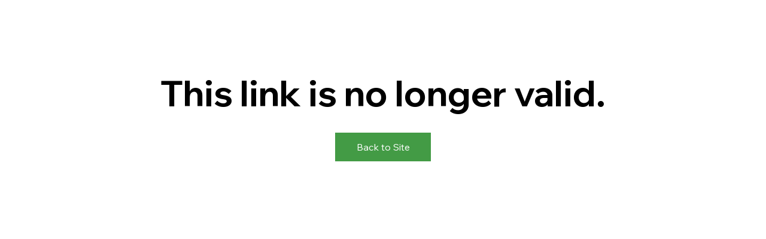

--- FILE ---
content_type: application/javascript
request_url: https://static.parastorage.com/services/events-details-page/1.637.0/client-viewer/status-screens.chunk.min.js
body_size: 7658
content:
"use strict";(("undefined"!=typeof self?self:this).webpackJsonp__wix_events_details_page=("undefined"!=typeof self?self:this).webpackJsonp__wix_events_details_page||[]).push([[9457],{77720:(e,t,a)=>{a.d(t,{J:()=>o});var n=a(5201),l=a(33037),r=a(16969),c=a(59905);const s=e=>{let{t,formatCurrency:a}=e;return{getFormattedMoney:e=>e.currency?a({value:e.amount,currency:e.currency}):e.amount,getTicketPriceText:e=>{const n=Number(e.amount);return n?e.currency?a({value:e.amount,currency:e.currency}):n.toString():t("ticketPrice.free")}}},o=()=>{const e=(0,r.GV)(c.JJ),t=(0,r.GV)(c.JK),a=(0,n.J)({language:t,country:e}),{t:o}=(0,l.B)();return s({t:o,formatCurrency:a})}},5061:(e,t,a)=>{a.d(t,{G:()=>u});var n=a(55530),l=a.n(n),r=a(60751),c=a.n(r),s=a(63355),o="sqc52gF",i="sp8Oq0f",m="sxPKN0x",d="sfkDroq",E="sdSB34G";const u=e=>{let{label:t,labelClassName:a,valueClassName:n,value:r}=e;return r?c().createElement("div",{className:o},c().createElement(s.E,{tagName:"p",className:l()(i,a??m)},t),c().createElement(s.E,{tagName:"p",className:l()(d,n??E)},r)):null}},74817:(e,t,a)=>{a.d(t,{p:()=>N});var n=a(34942),l=a(55530),r=a.n(l),c=a(60751),s=a.n(c),o=a(62311),i=a(96913);const m="nOQhyY",d="k2BjXj",E="j7HNSc";var u="shKI_I8";const N=e=>{let{text:t,type:a="button",dataHook:l,width:c="100%",disabled:N,onClick:k,previewTooltipText:T,spinner:p}=e;const C=p?s().createElement(o.y,{className:u,diameter:20}):t,{isMobile:g}=(0,n.v)(),v=r()(m,{[E]:g,[d]:N});return T?s().createElement(i.m,{content:T},s().createElement("button",{type:"button","data-hook":l,className:v,style:{width:c}},C)):s().createElement("button",{"data-hook":l,className:v,style:{width:c},type:a,disabled:N,onClick:k},C)}},17521:(e,t,a)=>{a.d(t,{n:()=>G});var n=a(28835),l=a(49589),r=a(64641),c=a(33037),s=a(87503),o=a(60751),i=a.n(o),m=a(77720),d=a(16969),E=a(33196),u=a(24023),N=a(55530),k=a.n(N),T=a(6373);const p="Ar3mWv",C="_1bQdi",g=e=>{let{compact:t}=e;return i().createElement("div",{className:k()(p,T.A.formSummaryDivider,{[C]:t})})};var v=a(46665);const f="RZjTrj",O="DYtWGe";let h=function(e){return e[e.small=0]="small",e[e.medium=1]="medium",e[e.big=2]="big",e[e.extraBig=3]="extraBig",e}({});const L="pnA5C7",I="o5phxM",A="y8AcBr",b="waO3AM",y="lQsvCA",R="RzBUQl",D=e=>{let{hook:t,label:a,price:n,size:l=h.small}=e;return n?i().createElement("div",{className:k()(_(l),L),"data-hook":t},i().createElement("p",{className:R},a),i().createElement("p",{className:R},n)):null},_=e=>{switch(e){case h.extraBig:return y;case h.big:return b;case h.medium:return A;case h.small:default:return I}},G=e=>{let{preliminary:t,divider:a,containerClass:o="",size:N=v.G.small}=e;const{t:k}=(0,c.B)(),{getFormattedMoney:T}=(0,m.J)(),{experiments:p}=(0,s.W)(),C=p.enabled(n.Y.CheckoutSummaryFromReservation),L=(0,d.GV)((e=>t?(0,u._2)(e):(0,u.Y4)(e,C))),I=(0,d.GV)((e=>t?void 0:(0,E.tl)(e))),{subtotal:A,tax:b,addedFee:y,buyerTotal:R,discount:_,paidPlanDiscount:G,giftCards:x}=(0,l.ZU)(L,T,I),M=N===v.G.big,S=M?h.medium:h.small,U=M?h.extraBig:h.big;return i().createElement("div",{className:`${f} ${o}`,"data-hook":r._4w},A&&i().createElement(i().Fragment,null,i().createElement("div",{className:O},i().createElement(D,{price:A,label:k("ticketsPicker.subtotal"),hook:r.FSb,size:S}),i().createElement(D,{price:G,label:k("ticketsThankYou.paidPlan",{discount:(0,l.OC)(L)}),hook:r.$7k,size:S}),i().createElement(D,{price:_,label:k("ticketsThankYou.coupon"),hook:r.Qxx,size:S}),i().createElement(D,{price:b,label:(0,l.WV)(L),hook:r.wSf,size:S}),i().createElement(D,{price:y,label:k("checkout_serviceFee"),hook:r.Kc4,size:S}),x?.map(((e,t)=>i().createElement(D,{key:t,price:`-${e.amount}`,label:k("checkout_giftCard"),hook:r.qp_(t),size:S})))),a??i().createElement(g,{compact:!0})),i().createElement(D,{price:R,label:k("mobile.ticketsPicker.total"),hook:r.b27,size:U}))}},46665:(e,t,a)=>{a.d(t,{G:()=>n});let n=function(e){return e[e.small=0]="small",e[e.big=1]="big",e}({})},47856:(e,t,a)=>{a.r(t),a.d(t,{default:()=>$a});var n=a(60751),l=a.n(n),r=a(64626),c=a(2334),s=a(44851),o=a(64641),i=a(33037),m=a(55530),d=a.n(m),E=a(63355),u=a(64759),N=a(16969),k=a(52435),T=a(6373),p=a(59905);const C="H1G3a5",g=e=>{let{className:t,children:a}=e;const{t:n}=(0,i.B)(),r=(0,N.GV)(p.sv);return r?l().createElement("a",{className:d()(C,t),"data-hook":o.obR,href:r},a??n("backToSite")):null};var v=a(74817);const f="az0KUQ",O="KjKirJ",h="k0i7Ra",L=()=>{const{t:e}=(0,i.B)(),{changeMemberRsvp:t}=(0,N.w0)(),a=(0,N.GV)(k.ff),n=(0,N.GV)(k.Fr),r=d()(T.A.formBackgroundColor);return l().createElement("div",{className:r},l().createElement("div",{className:O},l().createElement("div",{className:d()(h,T.A.formTitleFont,T.A.formTitleColor)},e(a)),l().createElement(v.p,{text:e(n),width:"auto",onClick:()=>t((0,s.e)(o.XDZ)),dataHook:o.XDZ}),l().createElement(g,{className:f},l().createElement(E.E,{typography:u.p.listText},e("members.updateRsvp.link")))))};var I=a(72396);const A=e=>{let{text:t}=e;const{t:a}=(0,i.B)(),n=(0,N.GV)(p.sv);return n?l().createElement(I.$,{text:t??a("backToSite"),dataHook:o.obR,url:n}):null},b="Gpan8c",y=e=>{let{children:t,dataHook:a}=e;return l().createElement("div",{className:T.A.formBackgroundColor},l().createElement("main",{className:b,"data-hook":a},t))},R="HLhOVj",D=e=>{let{text:t,dataHook:a="",className:n}=e;return l().createElement("h1",{className:d()(R,T.A.evTitleFont,T.A.formTitleColor,n),"data-hook":a},t)},_=()=>{const{t:e}=(0,i.B)();return l().createElement(y,{dataHook:"link-expired"},l().createElement("div",{style:{textAlign:"center"}},l().createElement(D,{text:e("linkExpired_title")}),l().createElement(A,{text:e("linkExpired_buttonText")})))},G="C5egV4",x="xqYuHc",M=e=>{let{dataHook:t,lines:a,noBottomMargin:n}=e;return l().createElement("div",{className:d()(T.A.textFont,T.A.formLabelsColor,G,n&&x),"data-hook":t},a.map((e=>e&&l().createElement("div",{key:e},e))))},S=()=>{const{t:e}=(0,i.B)();return l().createElement(y,{dataHook:"online-conferencing-disabled"},l().createElement("div",{style:{textAlign:"center"}},l().createElement(D,{text:e("onlineConferencing_disabled_title")}),l().createElement(M,{lines:[e("onlineConferencing_disabled_subtitle")]}),l().createElement(A,{text:e("onlineConferencing_disabled_buttonText")})))},U=()=>{const{t:e}=(0,i.B)(),{navigateToDetails:t}=(0,N.w0)(),a=(0,N.GV)(p.eT);return l().createElement(y,{dataHook:"order-canceled"},l().createElement("div",{style:{textAlign:"center"}},l().createElement(D,{text:e("paymentError.paymentCanceledTitle")}),l().createElement(M,{lines:[e("paymentError.paymentCanceledDescription")]}),a?l().createElement(A,{text:e("paymentError.buttonText")}):l().createElement(I.$,{text:e("paymentError.buttonText"),onClick:()=>t()})))},P="KZgnR8",F=()=>{const{t:e}=(0,i.B)();return l().createElement(y,{dataHook:o.fXU},l().createElement("div",{style:{textAlign:"center"}},l().createElement(D,{text:e("pageExpired")}),l().createElement(g,{className:P})))},H=()=>{const{t:e}=(0,i.B)(),{navigateToDetails:t}=(0,N.w0)(),a=(0,N.GV)(p.eT);return l().createElement(y,{dataHook:"order-failed"},l().createElement("div",{style:{textAlign:"center"}},l().createElement(D,{text:e("paymentError.paymentCanceledTitle")}),l().createElement(M,{lines:[e("paymentError.paymentCanceledDescription")]}),a?l().createElement(A,{text:e("paymentError.buttonText")}):l().createElement(I.$,{text:e("paymentError.buttonText"),onClick:()=>t()})))};var B=a(36784),V=a(34942),w=a(12954),Y=a(21772),Z=a(84959),K=a(26852);var $=a(24023);const q="W2Vzqe",W="mFUzsu",j="nkMZhm",z="AunAe6",J="ZZ2y73",X="U4TxNu",Q="fDErxg",ee="Qz6o3X",te="ZDmhWC",ae="ejqKFG",ne="wbU0GY";var le,re,ce,se,oe,ie,me,de,Ee,ue,Ne,ke,Te,pe,Ce,ge,ve,fe,Oe,he,Le,Ie,Ae,be,ye,Re,De,_e,Ge,xe,Me,Se,Ue=a(43425);!function(e){e[e["1:1"]=1]="1:1",e[e["16:9"]=2]="16:9"}(le||(le={})),function(e){e[e.SMALL=1]="SMALL",e[e.MEDIUM=2]="MEDIUM",e[e.LARGE=3]="LARGE"}(re||(re={})),function(e){e[e.LEFT=1]="LEFT",e[e.CENTER=2]="CENTER",e[e.RIGHT=3]="RIGHT"}(ce||(ce={})),function(e){e[e.FIXED=0]="FIXED",e[e.AUTO=1]="AUTO"}(se||(se={})),function(e){e[e.SMALL=1]="SMALL",e[e.MEDIUM=2]="MEDIUM"}(oe||(oe={})),function(e){e[e.LEFT=1]="LEFT",e[e.CENTER=2]="CENTER",e[e.RIGHT=3]="RIGHT"}(ie||(ie={})),function(e){e[e.LEFT=1]="LEFT",e[e.MIXED=2]="MIXED",e[e.RIGHT=3]="RIGHT"}(me||(me={})),function(e){e[e.COMPACT=1]="COMPACT",e[e.FULL=2]="FULL"}(de||(de={})),function(e){e[e.VERTICAL=1]="VERTICAL",e[e.HORIZONTAL=3]="HORIZONTAL",e[e.COMPACT=2]="COMPACT"}(Ee||(Ee={})),function(e){e[e.LIST=1]="LIST",e[e.GRID=2]="GRID",e[e.NEW_GRID=3]="NEW_GRID",e[e.SIDE_BY_SIDE=4]="SIDE_BY_SIDE",e[e.CALENDAR=5]="CALENDAR",e[e.ON_IMAGE=6]="ON_IMAGE"}(ue||(ue={})),function(e){e[e.STRIPS=1]="STRIPS",e[e.CARDS=2]="CARDS"}(Ne||(Ne={})),function(e){e[e.FULL=1]="FULL",e[e.COMPACT=2]="COMPACT",e[e.ON_IMAGE=3]="ON_IMAGE"}(ke||(ke={})),function(e){e[e.GRID=1]="GRID",e[e.LIST=2]="LIST",e[e.ON_IMAGE=3]="ON_IMAGE",e[e.CALENDAR=4]="CALENDAR"}(Te||(Te={})),function(e){e[e.STRIPS=1]="STRIPS",e[e.CARDS=2]="CARDS",e[e.FULL=3]="FULL",e[e.DAILY=4]="DAILY"}(pe||(pe={})),function(e){e[e.FULL=1]="FULL",e[e.BUTTON_ONLY=2]="BUTTON_ONLY",e[e.VERTICAL=3]="VERTICAL",e[e.BACKGROUND=4]="BACKGROUND"}(Ce||(Ce={})),function(e){e.FULL="FULL",e.BUTTON_ONLY="BUTTON_ONLY",e.VERTICAL="VERTICAL",e.BACKGROUND="BACKGROUND",e.HORIZONTAL="HORIZONTAL",e.RIGHT="RIGHT"}(ge||(ge={})),function(e){e[e.LEFT=1]="LEFT",e[e.RIGHT=2]="RIGHT"}(ve||(ve={})),function(e){e[e.TOP=1]="TOP",e[e.BOTTOM=2]="BOTTOM"}(fe||(fe={})),function(e){e[e.CENTER_CENTER=5]="CENTER_CENTER"}(Oe||(Oe={})),function(e){e[e.TOP=1]="TOP",e[e.CENTER=2]="CENTER",e[e.BOTTOM=3]="BOTTOM"}(he||(he={})),function(e){e[e.FULL=1]="FULL",e[e.HOLLOW=2]="HOLLOW",e[e.FULL_ROUNDED=3]="FULL_ROUNDED",e[e.HOLLOW_ROUNDED=4]="HOLLOW_ROUNDED"}(Le||(Le={})),function(e){e[e.MANUAL=0]="MANUAL",e[e.UPCOMING_AND_PAST=1]="UPCOMING_AND_PAST",e[e.UPCOMING=2]="UPCOMING",e[e.PAST=3]="PAST"}(Ie||(Ie={})),function(e){e[e.CHRONOLOGICAL=0]="CHRONOLOGICAL",e[e.MANUAL=1]="MANUAL"}(Ae||(Ae={})),function(e){e[e.TOP_LEFT=1]="TOP_LEFT",e[e.TOP_CENTER=2]="TOP_CENTER",e[e.TOP_RIGHT=3]="TOP_RIGHT",e[e.CENTER_LEFT=4]="CENTER_LEFT",e[e.CENTER=5]="CENTER",e[e.CENTER_RIGHT=6]="CENTER_RIGHT",e[e.BOTTOM_LEFT=7]="BOTTOM_LEFT",e[e.BOTTOM_CENTER=8]="BOTTOM_CENTER",e[e.BOTTOM_RIGHT=9]="BOTTOM_RIGHT"}(be||(be={})),function(e){e[e.COLLAPSED=1]="COLLAPSED",e[e.ALL=2]="ALL"}(ye||(ye={})),function(e){e[e.FIRST_UPCOMING=1]="FIRST_UPCOMING",e[e.CUSTOM=2]="CUSTOM"}(Re||(Re={})),function(e){e[e.ALL_EVENTS=1]="ALL_EVENTS",e[e.CUSTOM=2]="CUSTOM",e[e.CATEGORY=3]="CATEGORY",e[e.MULTIPLE_CATEGORIES=4]="MULTIPLE_CATEGORIES"}(De||(De={})),function(e){e[e.UPCOMING_AND_PAST=1]="UPCOMING_AND_PAST",e[e.UPCOMING=2]="UPCOMING",e[e.PAST=3]="PAST"}(_e||(_e={})),function(e){e[e.DYNAMIC=1]="DYNAMIC",e[e.FIXED=2]="FIXED"}(Ge||(Ge={})),function(e){e[e.NONE=1]="NONE",e[e.ZOOM_IN=2]="ZOOM_IN"}(xe||(xe={})),function(e){e[e.ON_IMAGE=1]="ON_IMAGE",e[e.EVENT_INFO=2]="EVENT_INFO"}(Me||(Me={})),function(e){e[e.MONTHLY=1]="MONTHLY",e[e.WEEKLY=2]="WEEKLY"}(Se||(Se={}));const Pe=e=>{const t={x:50,y:50};return e%3==0?t.x=100:(e-1)%3==0&&(t.x=0),e<4?t.y=0:e>=7&&(t.y=100),t},Fe=e=>{let t="50%",a="";return e%3==0?t="100%":(e-1)%3==0&&(t="0%"),a=e<4?"0%":e<7?"50%":"100%",`${t} ${a}`},He="yjazBn",Be="qJeFUr",Ve=e=>{let{image:t,className:a}=e;const r=(0,n.useRef)(null),[c,s]=(0,n.useState)(null);return(0,n.useEffect)((()=>{s(r.current?.getBoundingClientRect())}),[]),l().createElement("div",{className:d()(a,He),ref:r},c?l().createElement(we,{container:c,image:t}):null)},we=e=>{let{container:t,image:a}=e;const{src:n,styles:r}=(e=>{let{image:t,container:{width:a,height:n},opacity:l=100,position:r=Oe.CENTER_CENTER,fitImage:c,superUpscaled:s=!1}=e;const o=!(!t.height||!n)&&t.width/t.height!=a/n;return{src:Ue.sdk.getScaleToFillImageURL(t.id,t.width,t.height,a,n,{quality:90,focalPoint:o?Pe(r):null,upscaleMethod:s?"super":"auto"}),styles:{left:0,opacity:l/100,objectPosition:Fe(r),objectFit:c?"contain":"cover",width:"calc(100% + 1px)",height:"calc(100% + 1px)"}}})({image:a,container:t});return l().createElement("img",{className:Be,src:n,style:r,alt:" "})};var Ye=a(83237),Ze=a(71056),Ke="s__9912O7";const $e=e=>{let{className:t,onClick:a,dataHook:n,children:r}=e;return l().createElement(Ye.$,{upgrade:!0,priority:Ze.dk.secondary,className:d()(Ke,t),onClick:a,"data-hook":n,hoverStyle:Ze.fO.underline},r)},qe=e=>{let{className:t}=e;const{t:a}=(0,i.B)(),{joinGroup:n}=(0,N.w0)(),r=(0,N.GV)(Y.Zc),c=(0,N.GV)(Z.IH),s=(0,N.GV)(Z.t5),m=(0,N.GV)(Z.HF),E=(0,N.GV)(Z.sG),u=0!==E;return l().createElement("div",{className:d()(q,t)},l().createElement("div",{className:d()(te,T.A.textFont,W)},a("groups.cardSuggestion",{eventTitle:(0,B.PZ)(r),interpolation:{escapeValue:!1}})),l().createElement("div",{className:d()(j,{[ae]:!s})},s?l().createElement(Ve,{image:s,className:z}):null,l().createElement("div",{className:J},l().createElement("h4",{className:d()(Q,T.A.textFont,W)},c),m||u?l().createElement("div",{className:d()(ee,T.A.textFont,W)},m?m>1?a("groups.members.plural",{membersCount:m}):a("groups.members.singular"):null,m&&u?l().createElement(l().Fragment,null," \xb7 "):"",u?1===E?a("groups.activity.singular"):a("groups.activity.plural",{updatesCount:E||"-"}):null):null),l().createElement("div",{className:X},l().createElement($e,{className:ne,onClick:()=>n(),dataHook:o.Bpi},a("groups.joinButton")))))};var We=a(85415);const je=e=>e.calendarLinks||(0,Y.Zc)(e).calendarLinks,ze="LiBioL";let Je=function(e){return e.ORDER_SUCCESS="order-success",e}({});const Xe="RAwTjB",Qe="DtlHnv",et="ASQdOY",tt="Za9GE1",at="pwRiVu",nt=()=>`${Qe} ${ze}`,lt=e=>{let{buttonText:t,calendarLinks:a,className:r="",dataHook:c="",onClick:o,onOptionClick:m}=e;const{t:E}=(0,i.B)(),[u,N]=(0,n.useState)(!1);return l().createElement("div",{"data-hook":c},l().createElement("button",{className:d()(r,{[at]:u}),"data-hook":"add-to-calendar","aria-expanded":u,onClick:()=>{N(!u),o()}},t),u&&l().createElement("div",{className:d()(Xe,T.A.formTitleColor,T.A.formLabelsFont)},l().createElement("a",{target:"_blank",rel:"noreferrer",href:a.google,className:nt(),"data-hook":"calendar-google",tabIndex:0,"aria-label":E("a11y.calendarButtonLabel",{button:"Google Calendar"}),onClick:()=>m({origin:"Google",sourcePage:Je.ORDER_SUCCESS}),onKeyPress:(0,s.s4)((()=>window.open(a.google)))},"Google"),l().createElement("a",{target:"_blank",rel:"noreferrer",href:a.ics,className:`${nt()} ${et}`,"data-hook":"calendar-outlook",tabIndex:0,"aria-label":E("a11y.calendarButtonLabel",{button:"Outlook"}),onClick:()=>m({origin:"Outlook",sourcePage:Je.ORDER_SUCCESS}),onKeyPress:(0,s.s4)((()=>window.open(a.ics)))},"Outlook"),l().createElement("a",{target:"_blank",rel:"noreferrer",href:a.ics,className:`${nt()} ${tt}`,"data-hook":"calendar-ical",tabIndex:0,"aria-label":E("a11y.calendarButtonLabel",{button:"iCal"}),onClick:()=>m({origin:"iCal",sourcePage:Je.ORDER_SUCCESS}),onKeyPress:(0,s.s4)((()=>window.open(a.ics)))},"iCal")))};var rt=a(62311),ct=a(65089),st=a(74451),ot="sILmH35",it="st0iYyI";const mt=e=>{let{className:t}=e;const{t:a}=(0,i.B)(),{openTicketsDownloadModal:r,getOrderTicketsDownloadUrl:c}=(0,N.w0)(),{isMobile:s}=(0,V.v)(),m=(0,N.GV)($.Hh),E=(0,N.GV)($.Zl),u=(0,N.GV)($.oP),k=(0,ct.U)();(0,n.useEffect)((()=>{k.startInteraction(st.N.LoadingTickets),c(10)}),[]);return E?l().createElement("div",{className:it,"data-hook":o.x8G},l().createElement(rt.y,{diameter:20,className:ot}),l().createElement("div",{className:d()(T.A.formLabelsFont,T.A.formLabelsColor)},a("ticketsThankYou.preparingTickets",{count:u.length}))):l().createElement("button",{className:t,"data-hook":o.Hs9,onClick:async()=>{m?s?r():window.open(m):c(10)}},a("ticketsThankYou.downloadTickets",{count:u.length}))},dt="vbsH0Q",Et="ZXFWnc",ut="Depzfn",Nt="W1aAKt",kt=function(e){return void 0===e&&(e=!0),d()(dt,e?Et:ut)},Tt=e=>{let{className:t="",calendarButtonText:a,downloadTicketsVisible:n,addToCalendarVisible:r}=e;const{t:c}=(0,i.B)(),{addToCalendarClicked:s,addToCalendarOptionClicked:m}=(0,N.w0)(),E=(0,N.GV)(je);return n||r?l().createElement("div",{className:t},n&&l().createElement(mt,{className:d()(kt(),Nt)}),r&&l().createElement(lt,{dataHook:o.jAy,className:kt(!n),buttonText:a||c("ticketsThankYou.addToCalendar"),calendarLinks:E,onClick:s,onOptionClick:m})):null},pt="IPLNto",Ct=()=>l().createElement("div",{className:pt}),gt=e=>e.tickets.map((t=>({...t,price:vt(e,t)}))),vt=(e,t)=>{const a=t.ticketDetails?.priceOverride??e.invoice?.items?.find((e=>e.id===t.ticketDefinitionId))?.price?.amount,n=t.price?.currency;return a?{amount:a,currency:n}:void 0},ft=e=>e?.some((e=>e.ticketDetails?.seatId)),Ot=e=>{return{amount:(t=Number(e.price.amount),a=e.quantity,Math.round(100*t)*a/100).toString(),currency:e.price.currency};var t,a},ht=e=>e.tickets.reduce(((t,a)=>{const n=t.find((e=>e.ticketDefinitionId===a.ticketDefinitionId&&e.ticketDetails?.pricingOptionId===a.ticketDetails?.pricingOptionId));return n?n.quantity+=1:t.push({id:a.ticketDetails?.pricingOptionId?`${a.ticketDefinitionId}_${a.ticketDetails.pricingOptionId}`:a.ticketDefinitionId,quantity:1,price:vt(e,a),name:a.name,ticketDefinitionId:a.ticketDefinitionId,ticketDetails:a.ticketDetails,total:null}),t}),[]).map((e=>({...e,total:Ot(e)}))),Lt=(e,t,a)=>{let n=a(e.price);return e.ticketDetails?.pricingOptionName&&(n=`${e.ticketDetails.pricingOptionName} ${n}`),n};var It=a(56050),At=a(17521),bt=a(46665),yt=a(39985),Rt=a(45577);const Dt="T8J5IK",_t="zaydhR",Gt="buQYF3",xt="HKg8pn",Mt="Wm_ORf",St="ehcsbf";var Ut=a(77720);const Pt=e=>{let{item:t,t:a}=e;const{getFormattedMoney:n}=(0,Ut.J)(),r=Lt(t,0,n),c=[{content:t.name,dataHook:o.x46},{content:r,dataHook:o.DaL},{content:t.quantity,dataHook:o.hDC},{content:n(t.total),dataHook:o.o0j}];return l().createElement("div",{"data-hook":o.Cku},l().createElement(yt.H,{config:{dataHook:o.yMt,itemKey:t.id,columns:c}}))};var Ft=a(63790);var Ht="sBlSK5D",Bt="sw_iiBd",Vt="sM4hyUD";const wt=e=>{let{extraClass:t,faded:a,large:n,children:r,dataHook:c}=e;return l().createElement(E.E,{"data-hook":c,children:r,typography:u.p.runningText,className:d()(Ht,{[Bt]:a,[Vt]:n},t||null)})},Yt="U59TLJ",Zt="_6Yx0wI",Kt="n2PRNa",$t="rijids",qt="_CNHrG",Wt="xTMqqe",jt="peEnly",zt="IN3Uqa",Jt=e=>{let{ticket:t,seatInfo:a}=e;const{t:n}=(0,i.B)();return a.section?l().createElement("div",{className:Kt,role:"cell"},l().createElement("div",{className:Wt},l().createElement(wt,{extraClass:qt},n("order.seating.section")),l().createElement(wt,null,a.section)),l().createElement("div",{className:jt},l().createElement("div",{className:zt},l().createElement(wt,{extraClass:qt},a.seatingInfo.primary.header),l().createElement(wt,null,a.seatingInfo.primary.text)),a.seatingInfo.secondary&&l().createElement("div",{className:zt},l().createElement(wt,{extraClass:qt},a.seatingInfo.secondary.header),l().createElement(wt,null,a.seatingInfo.secondary.text)))):l().createElement("div",{className:Kt,role:"cell"},l().createElement("div",{className:zt},l().createElement(wt,{extraClass:qt},n("order.seating.area")),l().createElement(wt,null,t.ticketDetails.areaName)))},Xt=e=>{let{seatInfo:t}=e;const{t:a}=(0,i.B)();return t.section?l().createElement("div",{className:Kt,role:"cell"},l().createElement("div",{className:Wt},l().createElement(wt,{extraClass:qt},a("order.seating.section")),l().createElement(wt,null,t.section)),l().createElement("div",{className:jt},l().createElement("div",{className:zt},l().createElement(wt,{extraClass:qt},t.seatingInfo.primary.header),l().createElement(wt,null,t.seatingInfo.primary.text)),t.seatingInfo.secondary&&l().createElement("div",{className:zt},l().createElement(wt,{extraClass:qt},t.seatingInfo.secondary.header),l().createElement(wt,null,t.seatingInfo.secondary.text)))):l().createElement("div",{className:Kt,role:"cell"},l().createElement("div",{className:Wt},l().createElement(wt,{extraClass:qt},t.seatingInfo.primary.header),l().createElement(wt,null,t.seatingInfo.primary.text)),t.seatingInfo.secondary&&l().createElement("div",{className:jt},l().createElement("div",{className:zt},l().createElement(wt,{extraClass:qt},t.seatingInfo.secondary.header),l().createElement(wt,null,t.seatingInfo.secondary.text))))},Qt=e=>{let{ticket:t}=e;const{t:a}=(0,i.B)(),n=ea(t,a),r=t.ticketDetails?.pricingOptionName,{getFormattedMoney:c}=(0,Ut.J)(),s=c(t.price);return l().createElement(l().Fragment,null,l().createElement("div",{className:Yt,role:"row"},l().createElement("div",{className:Zt,"data-hook":o.x46,role:"cell"},l().createElement(wt,null,t.name)),(()=>{switch(n.type){case Ft.ZU.AREA:return l().createElement(Jt,{ticket:t,seatInfo:n});case Ft.ZU.TABLE:case Ft.ZU.ROW:return l().createElement(Xt,{seatInfo:n});default:return null}})(),l().createElement("div",{className:$t,role:"cell","data-hook":o.DaL},l().createElement(wt,null,r?`${r} - ${s}`:s))),l().createElement(Ct,null))},ea=(e,t)=>{const a=e.ticketDetails?.sectorName;return(e=>!!e.ticketDetails.rowNumber)(e)?{section:a,type:Ft.ZU.ROW,seatingInfo:{primary:{header:t("order.seating.row"),text:e.ticketDetails.rowNumber},secondary:{header:t("order.seating.seat"),text:e.ticketDetails.seatNumber}}}:(e=>!!e.ticketDetails.areaName)(e)?{section:a,type:Ft.ZU.AREA,seatingInfo:{primary:{header:t("order.seating.area"),text:e.ticketDetails.areaName}}}:(e=>!!e.ticketDetails.tableName)(e)?{section:a,type:Ft.ZU.TABLE,seatingInfo:{primary:{header:t("order.seating.table"),text:e.ticketDetails.tableName},secondary:{header:t("order.seating.seat"),text:e.ticketDetails.seatNumber}}}:void 0},ta="a1RkXO",aa="SxRYsP",na="rq30HX",la="ZPvb_z",ra=e=>{let{t}=e;return l().createElement("div",{role:"rowgroup"},l().createElement("div",{role:"row",className:d()(ta)},l().createElement("div",{className:aa,role:"columnheader"},l().createElement("span",null,t("order.header.ticket-type"))),l().createElement("div",{className:na,role:"columnheader"},l().createElement("span",null,t("order.header.seatInfo"))),l().createElement("div",{className:la,role:"columnheader"},l().createElement("span",null,t("order.header.price")))))},ca=e=>{let{order:t}=e;const a=gt(t),{t:n}=(0,i.B)();return l().createElement("div",{"data-hook":o.EIq,role:"table"},l().createElement(Ct,null),l().createElement(ra,{t:n}),l().createElement(Ct,null),a.map((e=>l().createElement(Qt,{key:e.ticketNumber,ticket:e}))))},sa=()=>{const{t:e}=(0,i.B)(),t=(0,N.GV)($.j2),a=(0,N.GV)(It.r),n=ht(t),r=ft(t?.tickets),{orderNumber:c,invoice:{discount:s}}=t,m=r?[{content:e("ticketsThankYou.ticketName")},{content:e("orderSuccess_seatInfo")},{content:""},{content:e("ticketsThankYou.price")}]:[{content:e("ticketsThankYou.ticketName")},{content:e("ticketsThankYou.price")},{content:e("ticketsThankYou.quantity")},{content:e("ticketsThankYou.subTotal")}],E={dataHook:o.o_y,itemKey:o.o_y,type:Rt.f.header,addDivider:!0,columns:m};return l().createElement("div",{className:d()(T.A.formLabelsColor,T.A.textFont)},l().createElement("div",{className:Dt},l().createElement("div",{className:_t,"data-hook":o.bxQ},e("ticketsThankYou.orderNo",{orderNumber:c})),l().createElement("div",{className:Gt,"data-hook":o.Ab2},e("ticketsThankYou.placedOn",{date:a}))),r?l().createElement(ca,{order:t}):(0,$.Lf)(t)?l().createElement(Ct,null):l().createElement(l().Fragment,null,l().createElement(Ct,null),l().createElement("div",{role:"table"},l().createElement("div",{role:"rowgroup"},l().createElement(yt.H,{config:E}),l().createElement("div",{className:xt,role:"rowgroup"},n.map(((t,a)=>l().createElement(Pt,{key:t.id,item:t,discount:s,t:e,last:n.length===a+1})))))),l().createElement(Ct,null)),l().createElement(At.n,{containerClass:Mt,size:bt.G.big}),l().createElement(Ct,null),l().createElement(g,{className:St}))},oa="BA5mZ2";var ia=a(5061);const ma="ZckOYJ",da="aaCHNt",Ea="ckkXUp",ua="ROKwbD",Na="ix4jDn",ka=e=>{let{ticket:t}=e;const{t:a}=(0,i.B)(),n=d()(T.A.formLabelsColor,T.A.textFont),{area:r,table:c}=(e=>({area:e?.ticketDetails?.areaName,table:e?.ticketDetails?.tableName}))(t),{getTicketPriceText:s}=(0,Ut.J)();return l().createElement(l().Fragment,null,l().createElement("div",{className:ma},l().createElement("div",{className:da},l().createElement(ia.G,{label:a("seatings_sector"),value:t?.ticketDetails?.sectorName,valueClassName:n,labelClassName:n}),r?l().createElement(ia.G,{label:a("seatings_area"),value:r,valueClassName:n,labelClassName:n}):l().createElement(l().Fragment,null,l().createElement(ia.G,{label:a(c?"seatings_table":"seatings_row"),value:c||t?.ticketDetails?.rowNumber,valueClassName:n,labelClassName:n}),l().createElement(ia.G,{label:a("seatings_seat"),value:t.ticketDetails.seatNumber,valueClassName:n,labelClassName:n}))),l().createElement("div",{className:Ea},t.ticketDetails?.pricingOptionName?l().createElement("div",{className:ua},l().createElement("div",{className:Na},t.name),l().createElement("div",null,t.ticketDetails?.pricingOptionName)):l().createElement("div",null,t.name),l().createElement("div",null,s(t.price)))),l().createElement(Ct,null))},Ta="CEGMT8",pa="Mw80I2",Ca="B4P9_A",ga="IJ734O",va=e=>{let{item:t}=e;const{t:a}=(0,i.B)(),{getFormattedMoney:n}=(0,Ut.J)(),r=Lt(t,0,n),c=n(t.total);return l().createElement(l().Fragment,null,l().createElement("div",{className:Ta,"data-hook":o.yMt,role:"group","aria-label":(s=c,`${a("ticketsThankYou.ticketName")}: ${t.name}, ${a("mobile.thanks.price",{price:n(t.price)})}, ${a("mobile.thanks.quantity",{quantity:t.quantity})}, ${a("mobile.thanks.total")} ${s}`)},l().createElement("div",{className:pa,"data-hook":o.x46},t.name),l().createElement("div",{className:pa},a("mobile.thanks.price",{price:r,interpolation:{escapeValue:!1}})),l().createElement("div",{className:pa},l().createElement("div",{className:ga},a("mobile.thanks.quantity",{quantity:t.quantity})),l().createElement("div",{className:Ca},c))),l().createElement(Ct,null));var s},fa=e=>{let{orderHasSeats:t,order:a}=e;return l().createElement("div",{className:d()(T.A.textFont,T.A.formLabelsColor)},t?gt(a).map(((e,t)=>l().createElement(ka,{key:t,ticket:e}))):ht(a).map(((e,t)=>l().createElement(va,{key:t,item:e}))),l().createElement(At.n,{containerClass:oa}))},Oa="kr6BSe",ha="evlt0u",La="oUXWFf",Ia="GsdS0x",Aa=()=>{const{t:e}=(0,i.B)(),t=(0,N.GV)($.j2),a=(0,N.GV)(It.r);return l().createElement("div",{className:d()(T.A.formLabelsColor,T.A.textFont)},l().createElement("div",{className:Oa},l().createElement("div",{className:ha},e("ticketsThankYou.orderNo",{orderNumber:t.orderNumber}))),l().createElement(Ct,null),l().createElement("div",{className:La},e("ticketsThankYou.placedOn",{date:a})),l().createElement(Ct,null),l().createElement(fa,{orderHasSeats:ft(t?.tickets),order:t}),l().createElement(Ct,null),l().createElement(g,{className:Ia}))},ba="LV0BID",ya="cSW2Kf",Ra="cgKlmr",Da="RdmUII",_a="UJkRwt",Ga="TCLrk6";var xa="sxpu2F_";const Ma=()=>{const{t:e}=(0,i.B)(),{isSSR:t}=(0,V.v)(),{pollOrder:a,clearReservation:r,ticketedThankYouPageLoaded:c}=(0,N.w0)(),m=(0,N.GV)(Y.Zc),d=(0,N.GV)(w.Fl),k=(0,N.GV)(K.H$),T=(0,N.GV)(Z.hE),C=(0,N.GV)($.Ev),g=(0,N.GV)(p.rV),v=(0,N.GV)($.j2),f=(0,$.Lf)(v),O=(0,B.PZ)(m),h=!d&&!k&&!f,L=!(0,B.PN)(m);let I="ticketsThankYou.ticketSent";if((0,n.useEffect)((()=>{d||k||!v||(c(),a(),r()),(0,s.pW)({selector:(0,s.e)(o.U4c)})}),[]),f&&(t||!C))return l().createElement("div",{className:Ga},l().createElement(We.y,{diameter:100,className:xa,type:"slim"}),l().createElement(E.E,{typography:u.p.smallTitle},e("orderSuccess_loadingText")));if(f?I=1===v.ticketsQuantity?"ticketsThankYou.regProcessing.singleTicket":"ticketsThankYou.regProcessing.multipleTickets":(0,B.w8)(m)&&(I=(e=>{const{email:t,tickets:a}=e;return a.every((e=>{let{guestDetails:{email:a}}=e;return a===t}))})(v)?"ticketsThankYou.ticketsSentWithAssignedTickets.onlySentToBuyer":"ticketsThankYou.ticketsSentWithAssignedTickets"),!v)return g?null:l().createElement(_,null);const{firstName:A,email:b,tickets:R}=v,G=R?.length??0;return l().createElement(y,{dataHook:o.tLH},l().createElement("div",{className:ba},l().createElement(D,{className:Da,text:e("ticketsThankYou.thanks",{firstName:A}),dataHook:o.U4c}),l().createElement(M,{lines:[e("ticketsThankYou.regComplete",{eventTitle:O}),e(I,{email:b,count:G})],dataHook:o.m67,noBottomMargin:!L&&!h}),l().createElement(Tt,{className:ya,addToCalendarVisible:L,downloadTicketsVisible:h}),T?l().createElement(qe,null):null),l().createElement("div",{className:Ra,"data-hook":o.Vpe},l().createElement(sa,null)),l().createElement("div",{className:_a,"data-hook":o.NDP},l().createElement(Aa,null)))};var Sa=a(40126);var Ua=a(94493),Pa=a(6942),Fa=a(3575);const Ha="VUUjEu",Ba="TOou4_",Va="_MawPE",wa="aidQvQ",Ya="L_N4b3",Za="Qo1QeH",Ka=()=>{const{t:e}=(0,i.B)(),{thankYouPageLoaded:t}=(0,N.w0)(),a=(0,N.GV)(p.eT),r=(0,N.GV)(Y.Zc),{guestEmail:c,guestName:m}=(0,N.GV)(k.BO),E=(0,N.GV)(K.yS),u=(0,N.GV)(Pa.NB),C=(0,N.GV)(Z.hE),{confirmation:{title:v,message:f,addToCalendarActionLabel:O,shareActionLabel:h}}=(0,Y.jL)(r,E),{title:L,subtitle:I}=(({title:e="",subtitle:t=""},{name:a="",email:n="",eventName:l=""})=>{const r=[{placeholder:Sa.fC,value:a},{placeholder:Sa.cP,value:n},{placeholder:Sa.Lk,value:l}];let c=e,s=t;return r.forEach((({placeholder:e,value:t})=>{c=c.replaceAll(e,t),s=s.replaceAll(e,t)})),{title:c,subtitle:s}})({title:v,subtitle:f},{name:m,email:c,eventName:(0,B.PZ)(r)}),A=(0,B.PN)(r)||"waiting"===E;return(0,n.useEffect)((()=>{t(),(0,s.pW)({selector:(0,s.e)(o.qZs)})}),[]),l().createElement(y,{dataHook:o.TyR},l().createElement("div",{className:d()(Ha,T.A.thankYouMessages,T.A.formLabelsFont,T.A.formTitleColor)},l().createElement(D,{dataHook:o.qZs,text:L}),!!I&&l().createElement(M,{dataHook:o.Vvd,lines:[I,u&&!a?e("members.rsvpThankYouMessage",{eventsMembersPageTitle:e("eventsMembersPageName"),interpolation:{escapeValue:!1}}):null]}),l().createElement(g,{className:Va}),l().createElement(Tt,{className:Ba,downloadTicketsVisible:!1,addToCalendarVisible:!A&&!!O,calendarButtonText:O}),C&&l().createElement(qe,{className:Za}),!!h&&!a&&l().createElement("div",{className:wa},l().createElement("div",{"data-hook":o.vw3},h),l().createElement("div",{className:Ya},l().createElement(Fa.T,{page:Ua.Iv.THANK_YOU_PAGE})))))},$a=e=>{let{route:t,reservationState:a}=e;switch(t){case r.Nf.TEMPLATE_ORDER:return l().createElement(Ma,null);case r.Nf.ORDER:switch(a){case c.Me.SUCCESS:case c.Me.PENDING:return l().createElement(Ma,null);case c.Me.ERROR:return l().createElement(H,null);case c.Me.CANCELED:return l().createElement(U,null);case c.Me.EXPIRED:default:return l().createElement(F,null)}case r.Nf.ONLINE_CONFERENCING:return l().createElement(S,null);case r.Nf.LINK_EXPIRED:case r.Nf.NOT_FOUND:return l().createElement(_,null);case r.Nf.CHANGE_RSVP:return l().createElement(L,null);case r.Nf.THANK_YOU_MESSAGES:return l().createElement(Ka,null);default:return null}}},85415:(e,t,a)=>{a.d(t,{y:()=>i});var n=a(81414),l=a.n(n),r=a(60751),c=a.n(r),s=a(62311),o="sj3F32N";const i=e=>c().createElement(s.y,l()({},e,{className:o}))},65089:(e,t,a)=>{a.d(t,{U:()=>c});var n=a(10758),l=a(60751),r=a(74451);const c=()=>{const e=(0,n.d)();return(0,l.useMemo)((()=>(0,r.h)({panoramaClient:e})),[e])}},56050:(e,t,a)=>{a.d(t,{e:()=>l,r:()=>r});var n=a(21772);const l=e=>e.dates.events[(0,n.Zc)(e).id],r=e=>e.dates.common.formattedOrderCreatedDate},74451:(e,t,a)=>{a.d(t,{N:()=>l,h:()=>n});const n=e=>{let{panoramaClient:t}=e;return{startInteraction:e=>{t?.transaction?.(e).start()},finishInteraction:e=>{t?.transaction?.(e).finish()}}};let l=function(e){return e.CreateReservation="create-reservation",e.Checkout="checkout",e.LoadingTickets="loading-tickets",e.PaymentWidgetLoad="PAYMENT_WIDGET_LOAD",e}({})}}]);
//# sourceMappingURL=status-screens.chunk.min.js.map